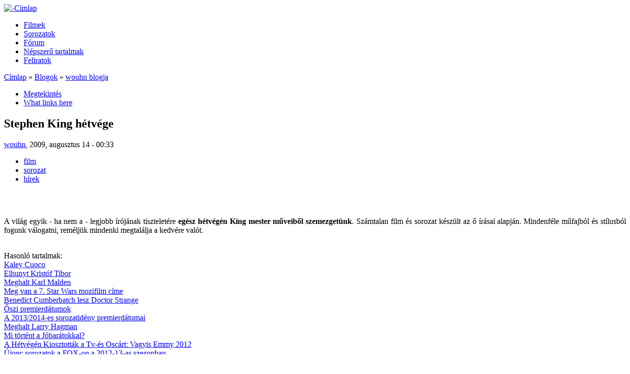

--- FILE ---
content_type: text/html; charset=utf-8
request_url: https://sorozatportal.hu/content/stephen-king-h%C3%A9tv%C3%A9ge.html
body_size: 6553
content:
<!DOCTYPE html PUBLIC "-//W3C//DTD XHTML 1.0 Strict//EN" "http://www.w3.org/TR/xhtml1/DTD/xhtml1-strict.dtd">
<html lang="hu" xml:lang="hu" xmlns="http://www.w3.org/1999/xhtml"><head>
<title>Stephen King h&eacute;tv&eacute;ge | Sorozatportal</title>
<meta content="text/html; charset=utf-8" http-equiv="Content-Type"/>
<meta content="162370887186366" property="fb:app_id"/>

<meta content="Stephen King h&eacute;tv&eacute;ge" property="og:title"/>
<meta content="Sorozatportal" property="og:site_name"/>

<link href="../sites/sorozatportal.hu/files/bluefun_favicon_1.gif" rel="shortcut icon" type="image/x-icon"/>
<meta content="sorozat,sorozat kritika,film,filmkritika,el&odblac;zetes,trailer,movie,mozi,A f&eacute;rjem v&eacute;delm&eacute;ben,Battlestar Galactica,Bones,Caprica,Carniv&aacute;le,Dexter,House,FlashForward,Friday Night Lights,Fringe,Hawaii Five-0,Legend of the Seeker,Lost,Persons Unknown,Prison Break,South Park,Stargate Universe,Supernatural,Sz&uuml;letett Feles&eacute;gek,h&iacute;rek" name="keywords"/>
<link href="/stephen-king-h%C3%A9tv%C3%A9ge.html" rel="canonical"/>
<meta content="1 day" name="revisit-after"/>
<link href="../modules/cck/theme/content-module.css?c" media="all" rel="stylesheet" type="text/css"/>
<link href="../modules/ctools/css/ctools.css?c" media="all" rel="stylesheet" type="text/css"/>
<link href="../modules/filefield/filefield.css?c" media="all" rel="stylesheet" type="text/css"/>
<link href="../modules/fivestar/css/fivestar.css?c" media="all" rel="stylesheet" type="text/css"/>
<link href="../sites/sorozatportal.hu/files/fivestar/basic/basic.css?c" media="all" rel="stylesheet" type="text/css"/>
<link href="../modules/node/node.css?c" media="all" rel="stylesheet" type="text/css"/>
<link href="../modules/poll/poll.css?c" media="all" rel="stylesheet" type="text/css"/>
<link href="../modules/system/defaults.css?c" media="all" rel="stylesheet" type="text/css"/>
<link href="../modules/system/system.css?c" media="all" rel="stylesheet" type="text/css"/>
<link href="../modules/system/system-menus.css?c" media="all" rel="stylesheet" type="text/css"/>
<link href="../modules/user/user.css?c" media="all" rel="stylesheet" type="text/css"/>
<link href="../modules/forum/forum.css?c" media="all" rel="stylesheet" type="text/css"/>
<link href="../modules/cck/modules/fieldgroup/fieldgroup.css?c" media="all" rel="stylesheet" type="text/css"/>
<link href="../modules/views/css/views.css?c" media="all" rel="stylesheet" type="text/css"/>
<link href="../modules/comment/comment.css?c" media="all" rel="stylesheet" type="text/css"/>
<link href="../themes/bluefun/style.css?c" media="all" rel="stylesheet" type="text/css"/>
<link href="../themes/bluefun/print.css?c" media="print" rel="stylesheet" type="text/css"/>
<script src="../misc/jquery.js?c" type="text/javascript"></script>
<script src="../misc/drupal.js?c" type="text/javascript"></script>
<script src="../modules/wysiwyg/wysiwyg.init.js?c" type="text/javascript"></script>
<script src="../sites/sorozatportal.hu/files/languages/hu_4e294e98b22e8bc3cc9f6239970bc03f.js?c" type="text/javascript"></script>
<script src="../modules/fivestar/js/fivestar.js?c" type="text/javascript"></script>
<script src="../modules/poormanscron/poormanscron.js?c" type="text/javascript"></script>
<script src="../modules/comment/comment.js?c" type="text/javascript"></script>
<script src="../misc/textarea.js?c" type="text/javascript"></script>
<script src="../sites/all/libraries/ckeditor/ckeditor.js?c" type="text/javascript"></script>
<script src="../modules/wysiwyg/editors/js/ckeditor-3.0.js?c" type="text/javascript"></script>
<script src="../modules/wysiwyg/editors/js/none.js?c" type="text/javascript"></script>
<script src="../modules/views/js/base.js?c" type="text/javascript"></script>
<script src="../modules/views/js/ajax_view.js?c" type="text/javascript"></script>
<script src="../themes/bluefun/scripts.js?c" type="text/javascript"></script>
<script type="text/javascript">
<![CDATA[//><!]]>
</script>
<meta content="WqHjVsj0rKEci0ID4VS6VEl1VjIHXoTbYI99lyTKxek" name="google-site-verification"/>
</head>
<body class="not-front not-logged-in page-node node-type-blog one-sidebar sidebar-right">

<div id="background"><div id="bakk"></div><div id="pageWrap">
	<div id="header2">
<div id="header">
		<a href="../index.htm" title="-C&iacute;mlap"><img alt="-C&iacute;mlap" src="../themes/bluefun/logo.png"/></a>			

					
		</div>
	</div>


<div id="linksprimary">

  <div class="container clearfix">
          <ul id="lavaLampBorderOnly"><li class="menu-381 first"><a href="../category/kategoria/film.html" title="Kritik&aacute;k, aj&aacute;nl&oacute;k, h&iacute;rek">Filmek</a></li>
<li class="menu-384"><a href="../category/kategoria/sorozat.html" title="inf&oacute;k, kritik&aacute;k, kedvcsin&aacute;l&oacute;k, stb.">Sorozatok</a></li>
<li class="menu-495"><a href="../forum.html" title="">F&oacute;rum</a></li>
<li class="menu-379"><a href="../popular/all.html" title="">N&eacute;pszer&udblac; tartalmak</a></li>
<li class="menu-497 last"><a href="../feliratok.html" title="">Feliratok</a></li>
</ul>      </div> 
</div>

	<div id="outerColumn">
		<div id="innerColumn">
			<div id="soContainer">
				<div id="content">
					<div class="inside">
																		<div class="breadcrumb"><a href="../index.htm">C&iacute;mlap</a> &raquo; <a href="../blog.html">Blogok</a> &raquo; <a href="../blog/1.html">wouhn blogja</a></div>						<div class="tabs"><ul class="tabs primary">
<li class="active"><a class="active" href="/stephen-king-h%C3%A9tv%C3%A9ge.html">Megtekint&eacute;s</a></li>
<li><a href="../node/254/backlinks.html">What links here</a></li>
</ul>
</div>						<h2 class="title">Stephen King h&eacute;tv&eacute;ge</h2><div id="h1bottom"></div>
																		<div class="node">
	    <span class="submitted"><a href="../users/wouhn.html" title="Felhaszn&aacute;l&oacute;i profil megtekint&eacute;se.">wouhn</a>, 2009, augusztus 14 - 00:33</span>  <div class="taxonomy"><ul class="links inline"><li class="taxonomy_term_6 first"><a href="../category/kategoria/film.html" rel="tag" title="">film</a></li>
<li class="taxonomy_term_5"><a href="../category/kategoria/sorozat.html" rel="tag" title="">sorozat</a></li>
<li class="taxonomy_term_73 last"><a href="../category/kategoria/h%C3%ADrek.html" rel="tag" title="">h&iacute;rek</a></li>
</ul></div>  <div class="content"><div class="fb-social-like-widget"><fb:like action="like" colorscheme="light" font="verdana" href="/stephen-king-h%C3%A9tv%C3%A9ge.html" layout="button_count" send="true" show_faces="false" width="350"></fb:like></div><p style="text-align: justify;"><span style="color: #000000;"><br/>A vil&aacute;g egyik - ha nem a - legjobb &iacute;r&oacute;j&aacute;nak tisztelet&eacute;re <strong>eg&eacute;sz h&eacute;tv&eacute;g&eacute;n King mester m&udblac;veib&odblac;l szemezget&uuml;nk</strong>. Sz&aacute;mtalan film &eacute;s sorozat k&eacute;sz&uuml;lt az &odblac; &iacute;r&aacute;sai alapj&aacute;n. Mindenf&eacute;le m&udblac;fajb&oacute;l &eacute;s st&iacute;lusb&oacute;l fogunk v&aacute;logatni, rem&eacute;lj&uuml;k mindenki megtal&aacute;lja a kedv&eacute;re val&oacute;t.</span></p>
<p style="text-align: center;"></p>
<div id="fb-social-comments"><fb:comments colorscheme="light" href="/stephen-king-h%C3%A9tv%C3%A9ge.html" numposts="10" title="" width="600" xid="https%3A%2F%2Fsorozatportal.bitland.hu%2Fnode%2F254"></fb:comments></div><div class="field field-type-relevant-content field-field-hasonlo-tartalmak">
      <div class="field-label">Hasonl&oacute; tartalmak:&nbsp;</div>
  
  
  <div class="field-items"><div class="field-item odd first"><a href="/kaley-cuoco.html">Kaley Cuoco</a></div><div class="field-item even"><a href="/elhunyt-krist%C3%B3f-tibor.html">Elhunyt Krist&oacute;f Tibor</a></div><div class="field-item odd"><a href="/meghalt-karl-malden.html">Meghalt Karl Malden</a></div><div class="field-item even"><a href="/meg-van-7-star-wars-mozifilm-c%C3%ADme.html">Meg van a 7. Star Wars mozifilm c&iacute;me</a></div><div class="field-item odd"><a href="/benedict-cumberbatch-lesz-doctor-strange.html">Benedict Cumberbatch lesz Doctor Strange</a></div><div class="field-item even"><a href="%C5%91szi-premierd%C3%A1tumok.html">&Odblac;szi premierd&aacute;tumok</a></div><div class="field-item odd"><a href="/20132014-es-sorozatid%C3%A9ny-premierd%C3%A1tumai.html">A 2013/2014-es sorozatid&eacute;ny premierd&aacute;tumai</a></div><div class="field-item even"><a href="/meghalt-larry-hagman.html">Meghalt Larry Hagman</a></div><div class="field-item odd"><a href="/mi-t%C3%B6rt%C3%A9nt-j%C3%B3bar%C3%A1tokkal.html">Mi t&ouml;rt&eacute;nt a J&oacute;bar&aacute;tokkal?</a></div><div class="field-item even"><a href="/h%C3%A9tv%C3%A9g%C3%A9n-kiosztott%C3%A1k-tv-%C3%A9s-osc%C3%A1rt-vagyis-emmy-2012.html">A H&eacute;tv&eacute;g&eacute;n Kiosztott&aacute;k a Tv-&eacute;s Osc&aacute;rt: Vagyis Emmy 2012</a></div><div class="field-item odd"><a href="%C3%BAjonc-sorozatok-fox-2012-13-szezonban-0.html">&Uacute;jonc sorozatok a FOX-on a 2012-13-as szezonban.</a></div><div class="field-item even"><a href="/az-abc-%C3%BAjoncai-20122013-szezonra.html">Az ABC &uacute;joncai a 2012/2013-as szezonra</a></div><div class="field-item odd"><a href="/cbs-%C3%BAjoncai-20122013-szezonra.html">A CBS &uacute;joncai a 2012/2013-as szezonra</a></div><div class="field-item even"><a href="/az-nbc-%C3%BAjoncai-20122013-szezonra.html">Az NBC &uacute;joncai a 2012/2013-as szezonra</a></div><div class="field-item odd"><a href="/elkasz%C3%A1lt-sorozatok-list%C3%A1ja-2012-m%C3%A1jus-13.html">Elkasz&aacute;lt sorozatok list&aacute;ja (2012. m&aacute;jus 13.)</a></div><div class="field-item even"><a href="/berendelt-fox.html">Berendelt a FOX</a></div><div class="field-item odd"><a href="/kasz%C3%A1lt-fox.html">Kasz&aacute;lt a FOX</a></div><div class="field-item even"><a href="/fringe-berendelve-az-5-%C3%A9vad.html">Fringe - Berendelve az 5. &eacute;vad</a></div><div class="field-item odd"><a href="/sorozat-premierek-201112.html">Sorozat premierek 2011/12</a></div><div class="field-item even last"><a href="/lisa-edelstein-kisz%C3%A1ll.html">Lisa Edelstein kisz&aacute;ll</a></div></div></div>
<div class="fivestar-static-form-item"><div class="form-item">
 <div class="fivestar-widget-static fivestar-widget-static-vote fivestar-widget-static-10 clear-block"><div class="star star-1 star-odd star-first"><span class="off">0</span></div><div class="star star-2 star-even"><span class="off"></span></div><div class="star star-3 star-odd"><span class="off"></span></div><div class="star star-4 star-even"><span class="off"></span></div><div class="star star-5 star-odd"><span class="off"></span></div><div class="star star-6 star-even"><span class="off"></span></div><div class="star star-7 star-odd"><span class="off"></span></div><div class="star star-8 star-even"><span class="off"></span></div><div class="star star-9 star-odd"><span class="off"></span></div><div class="star star-10 star-even star-last"><span class="off"></span></div></div>
</div>
</div></div>
  <div class="links">&raquo; <ul class="links inline"><li class="blog_usernames_blog first last"><a href="../blog/1.html" title="wouhn legut&oacute;bbi blogbejegyz&eacute;sei.">wouhn blogja</a></li>
</ul></div></div><div id="comments">
  <a href="/" id="comment-126"></a>
<div class="comment">
	<div class="picture">
  </div>
	<h3 class="title"><a class="active" href="/stephen-king-h%C3%A9tv%C3%A9ge.html#comment-126">Egy Carrie &eacute;s egy Kedvencek</a></h3>	<div class="submitted">Bek&uuml;ld&odblac;: <a href="../users/espooo.html" title="Felhaszn&aacute;l&oacute;i profil megtekint&eacute;se.">espooo</a>. Bek&uuml;ld&eacute;s id&odblac;pontja: 2009, augusztus 21 - 09:36.</div>
	<div class="content"><p>Egy Carrie &eacute;s egy Kedvencek temet&odblac;je m&eacute;g sim&aacute;n elf&eacute;rt volna a filmkritik&aacute;k k&ouml;zt, ugyanis ez a kett&odblac; a kedvenc King adapt&aacute;ci&oacute;m. :)</p>
</div>
		<div class="links">&raquo; <ul class="links"><li class="comment_reply first last"><a href="../comment/reply/254/126.html">v&aacute;lasz</a></li>
</ul></div>
</div><div class="box">
	<h2 class="title">&Uacute;j hozz&aacute;sz&oacute;l&aacute;s bek&uuml;ld&eacute;se</h2>	<div class="content"><form accept-charset="UTF-8" action="/comment/reply/254" id="comment-form" method="post">
<div><div class="form-item" id="edit-name-wrapper">
 <label for="edit-name">Saj&aacute;t n&eacute;v: </label>
 <input class="form-text" id="edit-name" maxlength="60" name="name" size="30" type="text" value="Anonymous"/>
</div>
<div class="form-item" id="edit-mail-wrapper">
 <label for="edit-mail">E-mail: </label>
 <input class="form-text" id="edit-mail" maxlength="64" name="mail" size="30" type="text" value=""/>
 <div class="description">A mez&odblac; tartalma nem nyilv&aacute;nos.</div>
</div>
<div class="form-item" id="edit-homepage-wrapper">
 <label for="edit-homepage">Honlap: </label>
 <input class="form-text" id="edit-homepage" maxlength="255" name="homepage" size="30" type="text" value=""/>
</div>
<div class="form-item" id="edit-comment-wrapper">
 <label for="edit-comment">Hozz&aacute;sz&oacute;l&aacute;s: <span class="form-required" title="Sz&uuml;ks&eacute;ges mez&odblac;.">*</span></label>
 <textarea class="form-textarea required" cols="60" id="edit-comment" name="comment" rows="15"></textarea>
</div>
<div class="wysiwyg wysiwyg-format-2 wysiwyg-editor-ckeditor wysiwyg-field-edit-comment wysiwyg-status-1 wysiwyg-toggle-1 wysiwyg-resizable-1"> </div><p><a href="../filter/tips.html">Tov&aacute;bbi inform&aacute;ci&oacute; a form&aacute;z&aacute;si lehet&odblac;s&eacute;gekr&odblac;l</a></p><input id="form-2516ca1ca21fa7cb4c4ceeb8c6cc79eb" name="form_build_id" type="hidden" value="form-2516ca1ca21fa7cb4c4ceeb8c6cc79eb"/>
<input id="edit-comment-form" name="form_id" type="hidden" value="comment_form"/>
<input class="form-submit" id="edit-submit" name="op" type="submit" value="Ment&eacute;s"/>
<input class="form-submit" id="edit-preview" name="op" type="submit" value="El&odblac;n&eacute;zet"/>

</div></form>
</div>
</div></div>
<div class="block-inner"><div class="block block-block" id="block-block-30">
		<div class="content"><p><script type="text/javascript"></script></p>
<p><script type="text/javascript"></script></p>


</div>
</div>
</div>

<div class="block-inner"><div class="block block-block" id="block-block-53">
		<div class="content">

<script type="text/javascript">
  var _paq = window._paq || [];
  /* tracker methods like "setCustomDimension" should be called before "trackPageView" */
  _paq.push(['trackPageView']);
  _paq.push(['enableLinkTracking']);
  (function() {
    var u="https://www.laptopmania.hu/";
    _paq.push(['setTrackerUrl', u+'matomo.php']);
    _paq.push(['setSiteId', '320']);
    var d=document, g=d.createElement('script'), s=d.getElementsByTagName('script')[0];
    g.type='text/javascript'; g.async=true; g.defer=true; g.src=/u+'matomo.js'; s.parentNode.insertBefore(g,s);
  })();
</script>




</div>
</div>
</div>

						
					
				</div></div>

								
			</div>
			<div id="rightCol">
				<div class="inside">
					<div class="block-inner"><div class="block block-search" id="block-search-0">
	<h2 class="title">Keres&eacute;s</h2>	<div class="content"><form accept-charset="UTF-8" action="/content/stephen-king-h%C3%A9tv%C3%A9ge" id="search-block-form" method="post">
<div><div class="container-inline">
  <div class="form-item" id="edit-search-block-form-1-wrapper">
 <label for="edit-search-block-form-1">Keres&eacute;s a webhelyen: </label>
 <input class="form-text" id="edit-search-block-form-1" maxlength="128" name="search_block_form" size="15" title="A keresend&odblac; kifejez&eacute;sek megad&aacute;sa." type="text" value=""/>
</div>
<input class="form-submit" id="edit-submit-1" name="op" type="submit" value="Keres&eacute;s"/>
<input id="form-4d5340428d180f47d8f4d9b830fcfec4" name="form_build_id" type="hidden" value="form-4d5340428d180f47d8f4d9b830fcfec4"/>
<input id="edit-search-block-form" name="form_id" type="hidden" value="search_block_form"/>
</div>

</div></form>


</div>
</div>
</div>

<div class="block-inner"><div class="block block-user" id="block-user-1">
	<h2 class="title">Navig&aacute;ci&oacute;</h2>	<div class="content"><ul class="menu"><li class="leaf first"><a href="../index.htm" title="">Kezd&odblac;lap</a></li>
<li class="leaf"><a href="../category/kategoria/sorozat.html" title="">Sorozatok</a></li>
<li class="leaf"><a href="/sorozat-kritik%C3%A1k.html" title="Sorozatok, amelyekkel az oldalon foglalkoztunk">Sorozat kritik&aacute;k</a></li>
<li class="leaf"><a href="../category/kategoria/film.html" title="">Filmek</a></li>
<li class="leaf"><a href="../filmkritikak.html" title="">Filmkritik&aacute;ink</a></li>
<li class="leaf"><a href="../category/kategoria/video.html" title="">El&odblac;zetesek, vide&oacute;k</a></li>
<li class="leaf"><a href="../forum.html" title="">F&oacute;rum</a></li>
<li class="leaf"><a href="../archive.html" title="">Cikkek havi bont&aacute;sban</a></li>
<li class="leaf"><a href="../comments/recent.html" title="">Friss hozz&aacute;sz&oacute;l&aacute;sok</a></li>
<li class="leaf"><a href="../popular/all.html" title="">N&eacute;pszer&udblac; tartalmak</a></li>
<li class="leaf last"><a href="../poll.html" title="">Szavaz&aacute;sok</a></li>
</ul>

</div>
</div>
</div>

<div class="block-inner"><div class="block block-user" id="block-user-0">
	<h2 class="title">Bejelentkez&eacute;s</h2>	<div class="content"><form accept-charset="UTF-8" action="/content/stephen-king-h%C3%A9tv%C3%A9ge?destination=node%2F254" id="user-login-form" method="post">
<div><div class="form-item" id="edit-name-1-wrapper">
 <label for="edit-name-1">Felhaszn&aacute;l&oacute;n&eacute;v: <span class="form-required" title="Sz&uuml;ks&eacute;ges mez&odblac;.">*</span></label>
 <input class="form-text required" id="edit-name-1" maxlength="60" name="name" size="15" type="text" value=""/>
</div>
<div class="form-item" id="edit-pass-wrapper">
 <label for="edit-pass">Jelsz&oacute;: <span class="form-required" title="Sz&uuml;ks&eacute;ges mez&odblac;.">*</span></label>
 <input class="form-text required" id="edit-pass" maxlength="60" name="pass" size="15" type="password"/>
</div>
<input class="form-submit" id="edit-submit-2" name="op" type="submit" value="Bejelentkez&eacute;s"/>
<div class="item-list"><ul><li class="first last"><a href="../user/password.html" title="&Uacute;j jelsz&oacute; ig&eacute;nyl&eacute;se e-mailben.">&Uacute;j jelsz&oacute; ig&eacute;nyl&eacute;se</a></li>
</ul></div><input id="form-1c1c904fd03c0d3ccf4e661886c03ae7" name="form_build_id" type="hidden" value="form-1c1c904fd03c0d3ccf4e661886c03ae7"/>
<input id="edit-user-login-block" name="form_id" type="hidden" value="user_login_block"/>

</div></form>


</div>
</div>
</div>

<div class="block-inner"><div class="block block-statistics" id="block-statistics-0">
	<h2 class="title">N&eacute;pszer&udblac; tartalmak</h2>	<div class="content"><div class="item-list"><h3>Legut&oacute;bb olvasott:</h3><ul><li class="first"><a class="active" href="/stephen-king-h%C3%A9tv%C3%A9ge.html">Stephen King h&eacute;tv&eacute;ge</a></li>
<li><a href="%C3%BAjabb-undercovers-vide%C3%B3.html">&Uacute;jabb Undercovers vide&oacute;</a></li>
<li><a href="/plak%C3%A1t-m%C3%A1r-j%C3%B3.html">A plak&aacute;t m&aacute;r j&oacute;</a></li>
<li><a href="/sz%C3%BCletett-feles%C3%A9gek-6x10-boom-crunch.html">Sz&uuml;letett Feles&eacute;gek 6x10 - Boom Crunch</a></li>
<li><a href="/nikita-01x01-pilot.html">Nikita 01x01 Pilot</a></li>
<li><a href="/supernatural-6x13-unforgiven.html">Supernatural 6x13 - Unforgiven</a></li>
<li><a href="/stargate-universe-2x02-aftermath.html">Stargate Universe 2x02 - Aftermath</a></li>
<li><a href="/nurse-jackie-1-%C3%A9vad-bemutat%C3%B3-fot%C3%B3k-%C3%A9s-2-poszter.html">Nurse Jackie 1. &eacute;vad bemutat&oacute; fot&oacute;k &eacute;s 2 poszter</a></li>
<li><a href="/stargate-universe-2x19-blockade.html">Stargate Universe 2x19 - Blockade</a></li>
<li><a href="/v-2009-2%C3%A9vad.html">V (2009): 2.&eacute;vad </a></li>
<li><a href="/supernatural-8x04-bitten.html">Supernatural 8x04 - Bitten</a></li>
<li><a href="/grace-klinika-6x06-i-saw-what-i-saw.html">Grace Klinika 6x06 I saw what I saw</a></li>
<li><a href="/happy-town-1x5-%E2%80%93-why-we-stay.html">Happy Town 1x5 &ndash; This is why we stay</a></li>
<li><a href="/ncis-4.html">NCIS</a></li>
<li><a href="/supernatural-5x13-el%C5%91zetes.html">Supernatural 5x13 el&odblac;zetes</a></li>
<li><a href="/leverage-3x01-jailhouse-job.html">Leverage 3x01 - The Jailhouse Job</a></li>
<li><a href="/10-indok-ami%C3%A9rt-%C3%A9rdemes-n%C3%A9zni-family-guy-t.html">10 indok, ami&eacute;rt &eacute;rdemes n&eacute;zni a Family Guy-t</a></li>
<li><a href="%C3%BAj-sorozatok-sorozatport%C3%A1lon.html">&Uacute;j Sorozatok a Sorozatport&aacute;lon!</a></li>
<li><a href="/szomor%C3%BA-p%C3%A9ntek.html">Szomor&uacute; p&eacute;ntek :-(</a></li>
<li class="last"><a href="/sex-and-city-2-ost.html">Sex And The City 2. OST</a></li>
</ul></div>

</div>
</div>
</div>

<div class="block-inner"><div class="block block-block" id="block-block-29">
		<div class="content"><ul>
<li><a href="http://pckfeliratmuhely.hu/" target="_blank"><img alt="" src="../sites/sorozatportal.hu/files/pckbanner.png" style="width: 180px;"/></a></li>
<li><a href="http://filmtrailer.hu/" target="_blank"><img alt="" src="../sites/sorozatportal.hu/files/filmtrailer.png"/></a></li>
<li><a href="http://sorozatnezo.blog.hu/" target="_blank"><img alt="" src="../sites/sorozatportal.hu/files/sorozatnezo.png"/></a></li>
<li><a href="http://sorozatplanet.web4.hu/" target="_blank"><img alt="sorozatplanet" src="../sites/sorozatportal.hu/files/sorozatplanet.jpg" style="width: 170px; height: 43px;"/></a></li>
<li><a href="http://filmfuggok.hu/" target="_blank"><img alt="" height="47" src="../sites/sorozatportal.hu/files/filmfuggok.png" width="170"/></a></li>
<li><a href="http://www.fsmh.hu/" target="_blank"><img alt="" src="../sites/sorozatportal.hu/files/fsmh.jpg" style="width: 181px; height: 59px;"/></a></li>
<li><a href="http://mediaviagra.blog.hu/"><img alt="" src="../sites/sorozatportal.hu/files/mediaviagra.png"/></a></li>
<li><a href="http://www.sorozatok-foruma.com/"><img alt="" src="../sites/sorozatportal.hu/files/sorozatok-foruma.jpg"/></a></li>
<li><a href="http://www.hokum.hu/"><img alt="" src="../sites/sorozatportal.hu/files/hokum.jpg"/></a></li>
</ul>


</div>
</div>
</div>

				</div>
			</div>		</div>
		<div class="clr"></div>
	</div>
	<div id="footer">
		<div class="inside">
			<div class="footer_left">
				webmester, design: <a href="http://visualstation.hu">http://visualstation.hu</a>							</div>			<div class="footer_right">
				<div class="designed">e-mail: <a href="/cdn-cgi/l/email-protection#85"></a></div>
			</div>
		
		
	</div>
</div></div></div>
<div id="fb-root"></div><script data-cfasync="false" src="/cdn-cgi/scripts/5c5dd728/cloudflare-static/email-decode.min.js"></script><script type="text/javascript">
     window.fbAsyncInit = function() {
       FB.init({
         appId: "162370887186366",
         status: true, 
         cookie: true,
         xfbml: true,
         channelUrl: "https://sorozatportal.bitland.hu/fb_social/channel"
       });
       
       
       
         
     };
     (function() {
       var e = document.createElement('script'); 
       e.async = true;
       e.src = document.location.protocol + '//connect.facebook.net/hu_HU/all.js';
       document.getElementById('fb-root').appendChild(e);
     }());
  </script><script src="../modules/wysiwyg/wysiwyg.js?c" type="text/javascript"></script>

&nbsp;<script defer src="https://static.cloudflareinsights.com/beacon.min.js/vcd15cbe7772f49c399c6a5babf22c1241717689176015" integrity="sha512-ZpsOmlRQV6y907TI0dKBHq9Md29nnaEIPlkf84rnaERnq6zvWvPUqr2ft8M1aS28oN72PdrCzSjY4U6VaAw1EQ==" data-cf-beacon='{"version":"2024.11.0","token":"2d868d1f75ea4665b7d2e373378af6a7","r":1,"server_timing":{"name":{"cfCacheStatus":true,"cfEdge":true,"cfExtPri":true,"cfL4":true,"cfOrigin":true,"cfSpeedBrain":true},"location_startswith":null}}' crossorigin="anonymous"></script>
</body></html>